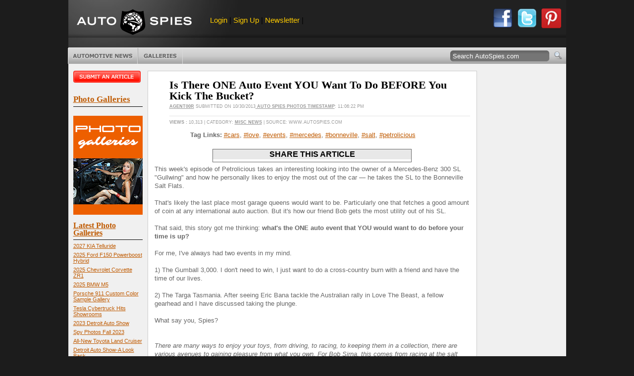

--- FILE ---
content_type: text/html; charset=utf-8
request_url: https://www.autospies.com/news/index.aspx?submissionid=78653
body_size: 70529
content:
<!DOCTYPE HTML PUBLIC "-//W3C//DTD HTML 4.01//EN" "http://www.w3.org/TR/html4/strict.dtd">


<html lang="en" xmlns="http://www.w3.org/1999/xhtml" xmlns:fb="https://www.facebook.com/2008/fbml" >
<head>
	<title>Is There ONE Auto Event YOU Want To Do BEFORE You Kick The Bucket? - AutoSpies Auto News</title>
	<meta name="description" content="Is There ONE Auto Event YOU Want To Do BEFORE You Kick The Bucket?">
	<meta name="keywords" content="#cars, #love, #events, #mercedes, #bonneville, #salt, #petrolicious, Is There ONE Auto Event YOU Want To Do BEFORE You Kick The Bucket?">
	<meta name="articleDate" content="2013-10-30">
	
	<link rel="shortcut icon" href="/favicon.ico" type="image/x-icon" />
	<!--<style type="text/css" media="screen">@import url(/includes/style.css);</style>-->
	<link rel="alternate" type="application/rss+xml" href="https://www.autospies.com/rss.aspx" title="AutoSpies News">
	<link rel="stylesheet" type="text/css" href="https://www.autospies.com/includes/style.css" media="screen" />
	<link rel="stylesheet" type="text/css" href="https://www.autospies.com/includes/print.css" media="print" />
	


	<!-- <script type='text/javascript' async src="https://platform-api.sharethis.com/js/sharethis.js#property=63095d6eec51fa0012aaed95&product=inline-share-buttons"></script> -->

	<script type='text/javascript' async src="https://w.sharethis.com/button/buttons.js#property=63095d6eec51fa0012aaed95&product=inline-share-buttons"></script>





	<script async="async" src="https://www.googletagservices.com/tag/js/gpt.js"></script>
	
	
	<script data-ad-client="pub-9598268656985021" async src="https://pagead2.googlesyndication.com/
	pagead/js/adsbygoogle.js"></script> 
		
	
	<!--[if gte IE 5.0]>
    <![if lt IE 7]>
    <link rel="stylesheet" href="/includes/styleIE.css" type="text/css" media="screen" />
    <![endif]>
    <![endif]-->
	
	<script type="text/javascript" src="https://apis.google.com/js/plusone.js"></script>

    <script src="https://www.autospies.com/includes/general.js" type="text/javascript"></script>
    <!--[if !IE]>EFFECTS<![endif]-->
    <script type="text/javascript" src="https://ajax.googleapis.com/ajax/libs/mootools/1.2.1/mootools-yui-compressed.js"></script>
    <script type="text/javascript" src="https://www.autospies.com/includes/rotater.js"></script>
    <script type="text/javascript" src="https://www.autospies.com/includes/mgfxtabs.js"></script>
    <script type="text/javascript" src="https://www.autospies.com/includes/effects.js"></script>
    <script type="text/javascript" src="https://www.autospies.com/includes/UvumiDropdown-compressed.js"></script>
   
    <style>
	
			.filmstrip{
				margin:4px;
			}
			.topphotos{
				/*height:20px;*/
				border:solid 1px #FFFFFF;
				margin:3px;
			}
			.listContent .thumb
			{
				width:150px;
			}
			.article_list_thumb
			{
				float:left;
				display:inline;
				margin:19px 14px 0px 14px;
				padding: 10px 0;
				position:relative;
				width:180px;
				height:100px;
				overflow:hidden;
			}
			.article_list_thumb a img
			{
				width:100%;
				position:absolute;
				top:-20px;
			}
			.articleInfo_List
			{
				width:607px !important;
			}
			.logo
			{
				float:left;
			}
			#topBanner .members
			{
			font-size:1.2em;
			float:left;
			padding:18px 20px;
			}
			.sep
			{
				color: #545454;
			}
			#topBanner .brand
			{
				width:100%;
			}
	</style>
    <!--[if !IE]>/EFFECTS<![endif]-->
	
	
	
	<!-- Nativo Ad Code -->
	<script type="text/javascript" src="//s.ntv.io/serve/load.js" async></script> 
	
	
</head>
<body>
<body onload="ajax('/ajax/loginStatus.aspx', 'loginStatus'); document.forms.aspnetForm.ctl00$middleContent$btnSubmit.disabled=true; document.getElementById('showLoginText').style.visibility='visible';" id="page">
<span id="ctl00_showFMTags">
	<script type="text/javascript" charset="utf-8">
		federated_media_section = "Coupe";
	</script>
</span>

	<form name="aspnetForm" method="post" action="index.aspx?submissionid=78653" onsubmit="javascript:return WebForm_OnSubmit();" id="aspnetForm" style="margin: 0px;">
<div>
<input type="hidden" name="__EVENTTARGET" id="__EVENTTARGET" value="" />
<input type="hidden" name="__EVENTARGUMENT" id="__EVENTARGUMENT" value="" />
<input type="hidden" name="__VIEWSTATE" id="__VIEWSTATE" value="/wEPDwULLTEzMzA3NjUzNzBkGAEFHl9fQ29udHJvbHNSZXF1aXJlUG9zdEJhY2tLZXlfXxYCBQ9jdGwwMCRzZWFyY2hCdG4FI2N0bDAwJG1pZGRsZUNvbnRlbnQkY2hrRW1haWxPblJlcGx5bVoBCu4G3ZL7/3Ge88KqyP63SkI=" />
</div>

<script type="text/javascript">
//<![CDATA[
var theForm = document.forms['aspnetForm'];
if (!theForm) {
    theForm = document.aspnetForm;
}
function __doPostBack(eventTarget, eventArgument) {
    if (!theForm.onsubmit || (theForm.onsubmit() != false)) {
        theForm.__EVENTTARGET.value = eventTarget;
        theForm.__EVENTARGUMENT.value = eventArgument;
        theForm.submit();
    }
}
//]]>
</script>


<script src="/WebResource.axd?d=_KWCP64_YBtLO6p2mTpsArI-76EAdV0ufUvb6QoamcqpV8pIxlqTWDWrNwki2JKSZfKTkoYg9g4VYRrZCL34XAf3Tkk1&amp;t=636040208080000000" type="text/javascript"></script>


<script src="/WebResource.axd?d=YwaF1mPSNk-ub860xWq1BxCJ2lL1RUtie0bKwqMWwRbRZI8WYKpWBvvPl3qFQswHVPYI2aW2zVG8OeMkDPpT5ncF5cI1&amp;t=636040208080000000" type="text/javascript"></script>
<script type="text/javascript">
//<![CDATA[
function WebForm_OnSubmit() {
if (typeof(ValidatorOnSubmit) == "function" && ValidatorOnSubmit() == false) return false;
return true;
}
//]]>
</script>

<div>

	<input type="hidden" name="__VIEWSTATEGENERATOR" id="__VIEWSTATEGENERATOR" value="9E278D9A" />
	<input type="hidden" name="__EVENTVALIDATION" id="__EVENTVALIDATION" value="/wEWDALO4eicBgKakcPUBQL0k7IVAsqz+L0NAtiV1fUGAqOB/94JAqXXxfENAu+r9PMHArfy6YAOAo2PxMIOAoDCoqADAuDVmMwBf/KpuWqO0Jy1sO98Sx/6MVSUnMk=" />
</div>
		<!--[if !IE]>WRAP<![endif]-->
        <div id="wrap">

            <!--[if !IE]>FRAME<![endif]-->
            <div class="frame">
        	
	            <!--[if !IE]>TOP BANNER<![endif]-->
	            <div id="topBanner" class="clearfix">
		            <!--[if !IE]>LEADER<![endif]-->
		            <div id="leader" class="clearfix">
			            <div class="brand">
				            <div class="logo"><a href="/">AutoSpies.com</a></div>
				            <div class="members">
								<span id="loginStatus"></span> 
								<span class="sep"> |</span>  
								<a href="/register.aspx" title="Sign up for our newsletter">Newsletter</a> 
								<span class="sep">|</span>  
								<!--<a href="/rss.aspx" title="Subscribe to our RSS Feed">RSS</a>-->
							</div>
							
							<div style="float:right;margin-right:10px;">
								<a style='float:left;' href="/submit/" target="_blank"><img src="https://www.autospies.com/images/facebook_share_round.png" alt="Login with Facebook" width="40px" height="40px"></a>
                                <a style='float:left;margin-left:9px;' href="http://twitter.com/autospies" target="_blank"><img src="https://www.autospies.com/images/twitter_share_round.png" alt="Follow us on Twitter" width="40px" height="40px"></a>
							    <a style='float:left;margin-left:9px;' href="http://pinterest.com/autospies/" target="_blank"><img src="https://www.autospies.com/images/pinterest_share_round.png" alt="Follow us on Pinterest" width="40px" height="40px"></a>
							</div>
			            </div>
						
			            <!--<div class="ad" style="visibility: hidden;"> -->
							<!-- FM Leaderboard Zone 
							<script type='text/javascript' src='http://static.fmpub.net/zone/226'></script>
							 FM Leaderboard Zone -->
								
								<!-- BOF Porsche 728x90 Ad 
										<script type='text/javascript'>
										var page_count = "off";           
										if (typeof OAS_rdl == "undefined") {
										document.write("<scr" + "ipt type='text/javascript' src='http://oasc12.247realmedia.com/Scripts/oas_analytics.js'></scr" + "ipt>"); page_count = "on";} var MMI_ClickURL = ""; var OAS_searchterms = ""; var OAS_taxonomy ="muid=0"; </script> <script type="text/javascript"> var MMI_RNS =  (new String(Math.random())).substring(2, 11); var MMI_URL="http://msite.martiniadnetwork.com/index/?pid=1000000671202&sid=1000003292710&loc="+ encodeURIComponent(window.location.toString()) + "&rnd=" + MMI_RNS; MMI_ClickURL += ((MMI_ClickURL.split("/").length - 1) % 2 )?  "/": ""; if (document.referrer != "") MMI_URL += "&ref=" + encodeURIComponent(document.referrer.substring(0,255));
										document.write("<script type='text/javascript' src='" + MMI_URL + "'></scr" + "ipt>");
										if(typeof(OAS_pubclick) == "undefined")
										var OAS_pubclick = 'http://msite.martiniadnetwork.com/action/track/type/0/pid/1000000671202/sid/1000003292710/loc/' + encodeURIComponent(window.location.toString().substring(0,255)) + '/pubclick/' + MMI_ClickURL; </script> <script type='text/javascript'> var OAS_sitepage = "autospies.com/porschepanamera_Q3Q4_2011";
										var OAS_pos = "Top";
										var OAS_RNS = (new String(Math.random())).substring(2, 11); OAS_searchterms == "" ? OAS_searchterms = "" : OAS_searchterms += "&"; if (page_count != "on") {OAS_taxonomy += "&oas_pv=no_analytics&";} if (typeof OAS_rdl == "undefined") { var OAS_rdl = ""; var OAS_CA = "";} OAS_query = "_RM_HTML_CLICK_=" + OAS_pubclick + "&" + OAS_searchterms + "XE&" + OAS_taxonomy + "&" + OAS_rdl + "&if_nt_CookieAccept=" + OAS_CA + "&XE"; document.write("<scr" + "ipt type='text/javascript' src='http://oasc12.247realmedia.com/RealMedia/ads/adstream_jx.ads/" + OAS_sitepage + "/1" + OAS_RNS + "@" + OAS_pos + "?" + OAS_query + "'></scr" + "ipt>"); document.write("<scr" + "ipt type='text/javascript' src='http://oasc12.247realmedia.com/RealMedia/ads/adstream_jx.ads/" + OAS_sitepage + "/1" + OAS_RNS + "@x96?XE&oas_pv=no_analytics&XE'></scr" + "ipt>"); if (typeof MMI_AdScript == "function") MMI_AdScript(1,"Top"); </script>
								EOF Porsche 728x90 Ad -->		
																
			           <!-- </div> -->



		            </div>
					
					<div style="text-align:center;" class="clearfix">
						<div class="ad" style="width:100%;">
							<!--
							<script async src="https://pagead2.googlesyndication.com/pagead/js/adsbygoogle.js"></script>
							 728x90 - Display Ad (Web) - TTECH 
							<ins class="adsbygoogle"
							     style="display:inline-block;width:728px;height:90px"
							     data-ad-client="ca-pub-6989692995123036"
							     data-ad-slot="9049014073"></ins>
							<script>

							     (adsbygoogle = window.adsbygoogle || []).push({});
							</script>
							-->

							<!-- FM Leaderboard Zone  
							<script type='text/javascript' src='http://static.fmpub.net/zone/226'></script>
							  FM Leaderboard Zone -->
								
								<!-- BOF Porsche 728x90 Ad 
										<script type='text/javascript'>
										var page_count = "off";           
										if (typeof OAS_rdl == "undefined") {
										document.write("<scr" + "ipt type='text/javascript' src='http://oasc12.247realmedia.com/Scripts/oas_analytics.js'></scr" + "ipt>"); page_count = "on";} var MMI_ClickURL = ""; var OAS_searchterms = ""; var OAS_taxonomy ="muid=0"; </script> <script type="text/javascript"> var MMI_RNS =  (new String(Math.random())).substring(2, 11); var MMI_URL="http://msite.martiniadnetwork.com/index/?pid=1000000671202&sid=1000003292710&loc="+ encodeURIComponent(window.location.toString()) + "&rnd=" + MMI_RNS; MMI_ClickURL += ((MMI_ClickURL.split("/").length - 1) % 2 )?  "/": ""; if (document.referrer != "") MMI_URL += "&ref=" + encodeURIComponent(document.referrer.substring(0,255));
										document.write("<script type='text/javascript' src='" + MMI_URL + "'></scr" + "ipt>");
										if(typeof(OAS_pubclick) == "undefined")
										var OAS_pubclick = 'http://msite.martiniadnetwork.com/action/track/type/0/pid/1000000671202/sid/1000003292710/loc/' + encodeURIComponent(window.location.toString().substring(0,255)) + '/pubclick/' + MMI_ClickURL; </script> <script type='text/javascript'> var OAS_sitepage = "autospies.com/porschepanamera_Q3Q4_2011";
										var OAS_pos = "Top";
										var OAS_RNS = (new String(Math.random())).substring(2, 11); OAS_searchterms == "" ? OAS_searchterms = "" : OAS_searchterms += "&"; if (page_count != "on") {OAS_taxonomy += "&oas_pv=no_analytics&";} if (typeof OAS_rdl == "undefined") { var OAS_rdl = ""; var OAS_CA = "";} OAS_query = "_RM_HTML_CLICK_=" + OAS_pubclick + "&" + OAS_searchterms + "XE&" + OAS_taxonomy + "&" + OAS_rdl + "&if_nt_CookieAccept=" + OAS_CA + "&XE"; document.write("<scr" + "ipt type='text/javascript' src='http://oasc12.247realmedia.com/RealMedia/ads/adstream_jx.ads/" + OAS_sitepage + "/1" + OAS_RNS + "@" + OAS_pos + "?" + OAS_query + "'></scr" + "ipt>"); document.write("<scr" + "ipt type='text/javascript' src='http://oasc12.247realmedia.com/RealMedia/ads/adstream_jx.ads/" + OAS_sitepage + "/1" + OAS_RNS + "@x96?XE&oas_pv=no_analytics&XE'></scr" + "ipt>"); if (typeof MMI_AdScript == "function") MMI_AdScript(1,"Top"); </script>
								EOF Porsche 728x90 Ad -->		
																
			            </div>
					</div>
					
					
					
					
		            <!--[if !IE]>/LEADER<![endif]-->
        			
		            <!--[if !IE]>TICKER<![endif]-->
		           
		           <!-- <iframe id="tickerFrame" name="tickerFrame" src="/ticker.aspx" width="1005" height="100" marginheight="0" marginwidth="0" frameborder="0" scrolling="no" style="border:none;"></iframe> -->
        			
		            <!--[if !IE]>RIBBON<![endif]-->
		           <!-- <iframe id="ribbonFrame" name="ribbonFrame" src="/ribbon.aspx" width="1005" height="26" marginheight="0" marginwidth="0" frameborder="0" scrolling="no" style="border:none;"></iframe> -->
        			
		            <!--[if !IE]>MENU BAR<![endif]-->
		            <div id="menuBar" class="clearfix">
        				
			            <!--[if !IE]>NAV<![endif]-->
			            <ul id="menu" class="dropdown">
			            <li class="news btn"><a href="/news/recent.aspx" class="btn" title="Automotive News">Automotive News</a>
				            <ul class="subnav">
				            <li><a href="/topnews/" title="Top Automotive News"><strong>Top News</strong></a></li>
				            <li><a href="/news/recent.aspx" title="Most Recent Automotive News"><strong>Most Recent</strong></a></li>
				            <li><a href="/category/index.aspx?category=Spy Shots">Spy Shots</a></li>
<li><a href="/category/index.aspx?category=Spy News">Spy News</a></li>
<li><a href="/category/index.aspx?category=New Cars">New Cars</a></li>
<li><a href="/category/index.aspx?category=Misc News">Misc News</a></li>
<li><a href="/category/index.aspx?category=Photo Galleries">Photo Galleries</a></li>
<li><a href="/category/index.aspx?category=Reviews">Reviews</a></li>
<li><a href="/category/index.aspx?category=Report Cards">Report Cards</a></li>
<li><a href="/category/index.aspx?category=Videos">Videos</a></li>
<li><a href="/category/index.aspx?category=Polls">Polls</a></li>
<li><a href="/category/index.aspx?category=Rumors">Rumors</a></li>
<li><a href="/category/index.aspx?category=Auto Sales">Auto Sales</a></li>

				            <li class="last"><a href="/submit/">Submit An Article</a></li>
				            </ul>
			            </li>
			            <!--
			            <li class="reviews btn"><a href="http://www.dealerrater.com/" target="_blank" title="Car Dealer Reviews" class="btn">Dealer Reviews</a></li>
			            <li class="classifieds btn"><a href="#" class="btn" title="Free Classified Ads">Free Classifieds</a>
				            <ul class="subnav">
				            <li><a href="#" title="Search Classified Ads">Search Listings</a></li>
				            <li class="last"><a href="http://www.dealerrater.com/classifieds/" title="Sell Your Car" onclick="window.open('http://www.dealerrater.com/classifieds/sell.aspx?affId=101', 'classifieds', 'width=700, height=700, toolbar=no, menubar=no, resizable=yes, scrollbars=yes'); return false;">Sell Your Car</a></li>
				            </ul>
			            </li>
						-->
			            <li class="galleries btn"><a href="http://shows.autospies.com/" title="Auto Show Photos" class="btn">Photo Galleries</a>
			            	
				            <ul class="subnav">
				           <!-- [if !IE]>Only show the last 10 then link to the archive<![endif] -->
				            <li><a href="http://shows.autospies.com/gallery/show.asp?galleryid=1408" title="2023 Detroit Auto Show">2023 Detroit Auto Show</a></li><li><a href="http://shows.autospies.com/gallery/show.asp?galleryid=1407" title="Spy Photos Fall 2023">Spy Photos Fall 2023</a></li><li><a href="http://shows.autospies.com/gallery/show.asp?galleryid=1404" title="Detroit Auto Show-A Look Back">Detroit Auto Show-A Look Back</a></li><li><a href="http://shows.autospies.com/gallery/show.asp?galleryid=1403" title="RAM 1500 Revolution">RAM 1500 Revolution</a></li><li><a href="http://shows.autospies.com/gallery/show.asp?galleryid=1401" title="LA Auto Show">LA Auto Show</a></li><li><a href="http://shows.autospies.com/gallery/show.asp?galleryid=1383" title="2022 NAIAS NY Auto Show">2022 NAIAS NY Auto Show</a></li><li><a href="http://shows.autospies.com/gallery/show.asp?galleryid=1353" title="Singer Porsche 911 Samples">Singer Porsche 911 Samples</a></li><li><a href="http://shows.autospies.com/gallery/show.asp?galleryid=1325" title="2022 Mercedes-Benz CLS">2022 Mercedes-Benz CLS</a></li><li><a href="http://shows.autospies.com/gallery/show.asp?galleryid=1281" title="Beijing Exhibition-Auto China 2020">Beijing Exhibition-Auto China 2020</a></li><li><a href="http://shows.autospies.com/gallery/show.asp?galleryid=1280" title="Infiniti QX60 Monograph ">Infiniti QX60 Monograph </a></li><li><a href="http://shows.autospies.com/gallery/show.asp?galleryid=1277" title="Auto Tech & Gadgets 2020">Auto Tech & Gadgets 2020</a></li><li><a href="http://shows.autospies.com/gallery/show.asp?galleryid=1259" title="2021 Ford Bronco Family">2021 Ford Bronco Family</a></li><li><a href="http://shows.autospies.com/gallery/show.asp?galleryid=1257" title="Best Spy Photos Of Summer 2020">Best Spy Photos Of Summer 2020</a></li><li><a href="http://shows.autospies.com/gallery/show.asp?galleryid=1256" title="2021 Dodge Durango Charger Challenger Hellcat">2021 Dodge Durango Charger Challenger Hellcat</a></li><li><a href="http://shows.autospies.com/gallery/show.asp?galleryid=1242" title="2021 BMW 5-Series Spy Shots">2021 BMW 5-Series Spy Shots</a></li><li><a href="http://shows.autospies.com/gallery/show.asp?galleryid=1241" title="Spy Shots May 2020">Spy Shots May 2020</a></li><li><a href="http://shows.autospies.com/gallery/show.asp?galleryid=1236" title="Geneva Motor Show">Geneva Motor Show</a></li><li><a href="http://shows.autospies.com/gallery/show.asp?galleryid=1235" title="Geneva Motor Show Preview">Geneva Motor Show Preview</a></li><li><a href="http://shows.autospies.com/gallery/show.asp?galleryid=1231" title="2020 Consumer Electronics Show (CES)">2020 Consumer Electronics Show (CES)</a></li><li><a href="http://shows.autospies.com/gallery/show.asp?galleryid=1226" title="2019 LA Auto Show">2019 LA Auto Show</a></li>
				            <li class="last"><a href="http://shows.autospies.com/" title="Auto Show Photos" class="right">View more galleries&#8230;</a></li>
				            </ul>
				            
			            </li>
			            </ul>
			            <!--[if !IE]>/NAV<![endif]-->
        				
			            <!--[if !IE]>SEARCH<![endif]-->
			            <div id="searchForm">
				       
							 <fieldset>
				                <input name="ctl00$q" type="text" value="Search AutoSpies.com" id="ctl00_q" onclick="this.value='';" onkeypress="return clickButton(event, 'ctl00_searchBtn')" /><input type="image" name="ctl00$searchBtn" id="ctl00_searchBtn" src="https://www.autospies.com/images/btn-search.gif" style="border-width:0px;" />
				            </fieldset>
			            </div>
			            <!--[if !IE]>/SEARCH<![endif]-->
        				
		            </div>
		            <!--[if !IE]>/MENU BAR<![endif]-->
	            </div>
	            <!--[if !IE]>/TOP BANNER<![endif]-->
        		
	            <!--[if !IE]>CONTENT<![endif]-->
	            <div id="content" class="clearfix">
        		    <!--[if !IE]>MAIN COLUMN<![endif]-->
		            <div id="mainCol" class="clearfix">
		                
    <style>
        .gallistitem {
            vertical-align: top;
            text-align: center;
        }

        #globalGalleryList {
            margin: 6px;
            padding: 3px;
            border: solid 1px #666666;
            background-color: #E8E8E8;
            width: 645px;
        }

        .gallisttitle {
            font-size: 16px;
            font-weight: bold;
            padding: 2px;
            color: #000000;
        }

            .gallisttitle a {
                font-size: 16px;
                color: #000000;
                text-decoration: none;
            }

        .topphotos {
            width: 100px;
        }

        .socialmediabox {
            margin: 5px;
            border: solid 1px #666666;
            width: 400px;
            padding-bottom: 5px;
        }

        #socialmediatitle {
            padding: 4px;
            color: #000000;
            font-size: 16px;
            font-weight: bold;
            background-color: #E8E8E8;
        }


        #st-1.st-hidden {
            opacity: 1
        }

        .stButton .stBubble {
        visibility: hidden;
        display: none;
        }

        .st_fblike_vcount{
        visibility: hidden;
        display: none;
        }

        .st_plusone_vcount{
        visibility: hidden;
        display: none;
        }

        .tiktok-embed{
        height: 1000px;
        border: 1px solid yellow;
        /*border: 0 !important;*/
        padding: 0;
        min-width: 97% !important;
        max-width: 97% !important;
        margin: 0 auto; 
        }


    </style>




    <div id="fb-root"></div>
    <script>(function (d, s, id) {
            var js, fjs = d.getElementsByTagName(s)[0];
            if (d.getElementById(id)) return;
            js = d.createElement(s); js.id = id;
            js.src = 'https://connect.facebook.net/en_US/sdk.js#xfbml=1&version=v3.1&appId=216485991738491&autoLogAppEvents=1';
            fjs.parentNode.insertBefore(js, fjs);
        }(document, 'script', 'facebook-jssdk'));</script>
    <div class="page clearfix" style="width: 665px;">
        <div class="articleHead clearfix">
            <div class="articleInfo articleInfo_List"><h1 class="articleTtl">Is There ONE Auto Event YOU Want To Do BEFORE You Kick The Bucket?</h1><p class="articleMeta"><a href="/users/Agent00R/" title="Agent00R's AgentSpace">Agent00R</a> submitted on 10/30/2013<a href="http://shows.autospies.com/gallery/" target="_blank" title="Auto Spies" rel="nofollow">  Auto Spies Photos Timestamp</a>: 11:06:22 PM</p><p class="articleTags"><b>Views :</b> 10,313 | Category: <a href="/category/Misc-News/" title="More articles from Misc News">Misc News</a> | Source: www.autospies.com</p></div>
            <div style="padding-left: 86px">
                <b>Tag Links:</b> <a href="/tag/cars/" class="infoLink" title="cars">#cars</a>, <a href="/tag/love/" class="infoLink" title="love"> #love</a>, <a href="/tag/events/" class="infoLink" title="events"> #events</a>, <a href="/tag/mercedes/" class="infoLink" title="mercedes"> #mercedes</a>, <a href="/tag/bonneville/" class="infoLink" title="bonneville"> #bonneville</a>, <a href="/tag/salt/" class="infoLink" title="salt"> #salt</a>, <a href="/tag/petrolicious/" class="infoLink" title="petrolicious"> #petrolicious</a><br /><br /></div>
            <div>
                </div>
        </div>

        <div class="articleContent">
            <div align="center">

                <div class="socialmediabox">
                    <div id="socialmediatitle">SHARE THIS ARTICLE</div>

                   
                    <!-- ShareThis BEGIN -->
                    <div class="sharethis-inline-share-buttons"></div>
                    <!-- ShareThis END -->

                    <span class='st_facebook_vcount' displayText='Facebook'></span><span class='st_twitter_vcount' displayText='Tweet'></span><span class='st_pinterest_vcount' displayText='Pinterest'></span><span class='st_email_vcount' displayText='Email'></span><span class='st_plusone_vcount' displayText='Google +1'></span><span class='st_fblike_vcount' displayText='Facebook Like'></span>



                </div>

            </div>

            <div id="top">
            </div>

            <!-- BOF Kontera Zone Tag -->
            <div class="KonaBody">

                <p><span id="intelliTXT">
                    This week's episode of Petrolicious takes an interesting looking into the owner of a Mercedes-Benz 300 SL &quot;Gullwing&quot; and how he personally likes to enjoy the most out of the car &mdash; he takes the SL to the Bonneville Salt Flats. <br /><br />That's likely the last place most garage queens would want to be. Particularly one that fetches a good amount of coin at any international auto auction. But it's how our friend Bob gets the most utility out of his SL. <br /><br />That said, this story got me thinking: <b>what's the ONE auto event that YOU would want to do before your time is up?</b><br /><br />For me, I've always had two events in my mind. <br /><br />1) The Gumball 3,000. I don't need to win, I just want to do a cross-country burn with a friend and have the time of our lives.<br /><br />2) The Targa Tasmania. After seeing Eric Bana tackle the Australian rally in Love The Beast, a fellow gearhead and I have discussed taking the plunge. <br /><br />What say you, Spies?<br /><br /><br /><i>There are many ways to enjoy your toys, from driving, to racing, to  keeping them in a collection, there are various avenues to gaining  pleasure from what you own. For Bob Sirna, this comes from racing at the  salt flats of Bonneville. Many different types of cars run at  Bonneville, but Bob chooses a car that you wouldn't ever expect to be  racing, let alone down a strip of metal-eating salt: a Mercedes-Benz  300SL Gullwing. Now fetching over a million dollars, the 300SL is a car  that you mainly see at a concourse or in a museum&mdash;not trying to break  land speed records at Speed Week. For the last 12 years Bob has been  bringing his Gullwing to the salt in an effort to break records and cure  his &quot;salt fever.&quot; Bob likes to say, &quot;Enjoy your toys,&quot; and this is a  motto we can stand behind.</i><br /><br /><center><iframe width="560" height="345" frameborder="0" allowfullscreen="" src="//www.youtube.com/embed/cegkaoVfjM8"></iframe></center><br type="_moz" /><br /><br /></span></p>
            </div>
            <!-- EOF Kontera Zone Tag -->

        </div>


        <div id="ctl00_middleContent_GalleryHolder" align="center" style="display:none;">
            <iframe id="ctl00_middleContent_gallerydisplay" name="gallerydisplay" height="550" width="660" src="" scrolling="no" frameborder="0"></iframe>
        </div>
        <br />


        <div class="articleImage">
            <a href="/images/users/Agent00R/main/300_sl_gullwing_salt.jpg" title="Is There ONE Auto Event YOU Want To Do BEFORE You Kick The Bucket?" target="_blank"><img src="/images/users/Agent00R/main/300_sl_gullwing_salt.jpg" alt="Is There ONE Auto Event YOU Want To Do BEFORE You Kick The Bucket?"  style="width: 500px; border: 2px solid #ffcc00;" /></a>
        </div>

        <div align="center" id="globalGalleryList" style="display: block;">
            <div class="gallisttitle"><a href="http://shows.autospies.com/gallery/">Most Viewed Photos on AutoSpies.com RIGHT NOW!</a></div>
            <table cellpadding="0" cellspacing="0"><tr><td align="center" class="gallistitem"><a href="http://shows.autospies.com/gallery/photo.aspx?imageId=311940&galleryId=1416" target="_blank"><img src="http://shows.autospies.com/gallery/2027-kia-telluride-th/23872_2027_Kia_Telluride_SXP.jpg" class="topphotos" /></a><br /><a href="http://shows.autospies.com/gallery/show.asp?galleryId=1416" target="_blank"><span class="galtitle">2027 KIA Telluride</span></a></td><td align="center" class="gallistitem"><a href="http://shows.autospies.com/gallery/photo.aspx?imageId=311824&galleryId=1413" target="_blank"><img src="http://shows.autospies.com/gallery/2025-ford-f150-powerboost-hybrid-king-ranch-th/IMG_5290_SnapseedCopy.jpg" class="topphotos" /></a><br /><a href="http://shows.autospies.com/gallery/show.asp?galleryId=1413" target="_blank"><span class="galtitle">2025 Ford F150 Powerboost Hybrid</span></a></td><td align="center" class="gallistitem"><a href="http://shows.autospies.com/gallery/photo.aspx?imageId=311804&galleryId=1412" target="_blank"><img src="http://shows.autospies.com/gallery/2025-chevrolet-corvette-zr1-th/chevrolet-corvette-zr1-convertible-101.jpg" class="topphotos" /></a><br /><a href="http://shows.autospies.com/gallery/show.asp?galleryId=1412" target="_blank"><span class="galtitle">2025 Chevrolet Corvette ZR1</span></a></td></tr></table>
            <div class="gallisttitle">LAST 5 GALLERIES</div>
        </div>

        <center>
            <script type="text/javascript"><!--
google_ad_client = "pub-6989692995123036";
google_ad_slot = "9696365013";
google_ad_width = 336;
google_ad_height = 280;
//-->
</script>
<script type="text/javascript" src="http://pagead2.googlesyndication.com/pagead/show_ads.js"></script>


            <!-- BOF Range Rover Ad 
			<br><br>
			
			<script type='text/javascript'>
			var page_count = "off";           
			if (typeof OAS_rdl == "undefined") {
			document.write("<scr" + "ipt type='text/javascript' src='http://oasc12.247realmedia.com/Scripts/oas_analytics.js'></scr" + "ipt>"); 
			page_count = "on";}
			var MMI_ClickURL = ""; 
			var OAS_searchterms = "";
			var OAS_taxonomy ="muid=0";
			</script>
			<script type="text/javascript">
			var MMI_RNS =  (new String(Math.random())).substring(2, 11);
			var MMI_URL="http://msite.martiniadnetwork.com/index/?pid=1000000671202&sid=1000003292710&loc="+ encodeURIComponent(window.location.toString()) + "&rnd=" + MMI_RNS;
			MMI_ClickURL += ((MMI_ClickURL.split("/").length - 1) % 2 )?  "/": "";
			if (document.referrer != "") MMI_URL += "&ref=" + encodeURIComponent(document.referrer.substring(0,255));
			document.write("<script type='text/javascript' src='" + MMI_URL + "'></scr" + "ipt>");
			if(typeof(OAS_pubclick) == "undefined")
			var OAS_pubclick = 'http://msite.martiniadnetwork.com/action/track/type/0/pid/1000000671202/sid/1000003292710/loc/' + encodeURIComponent(window.location.toString().substring(0,255)) + '/pubclick/' + MMI_ClickURL;
			</script>
			<script type='text/javascript'>
			var OAS_sitepage = "autospies.com/RangeRoverEvoque_Q4_2011_HPTO";
			var OAS_pos = "Middle";
			var OAS_RNS = (new String(Math.random())).substring(2, 11);
			OAS_searchterms == "" ? OAS_searchterms = "" : OAS_searchterms += "&";
			if (page_count != "on") {OAS_taxonomy += "&oas_pv=no_analytics&";}
			if (typeof OAS_rdl == "undefined") { var OAS_rdl = ""; var OAS_CA = "";}
			OAS_query = "_RM_HTML_CLICK_=" + OAS_pubclick + "&" + OAS_searchterms + "XE&" + OAS_taxonomy + "&" + OAS_rdl + "&if_nt_CookieAccept=" + OAS_CA + "&XE";
			document.write("<scr" + "ipt type='text/javascript' src='http://oasc12.247realmedia.com/RealMedia/ads/adstream_jx.ads/" + OAS_sitepage + "/1" + OAS_RNS + "@" + OAS_pos + "?" + OAS_query + "'></scr" + "ipt>");
			document.write("<scr" + "ipt type='text/javascript' src='http://oasc12.247realmedia.com/RealMedia/ads/adstream_jx.ads/" + OAS_sitepage + "/1" + OAS_RNS + "@x96?XE&oas_pv=no_analytics&XE'></scr" + "ipt>");
			if (typeof MMI_AdScript == "function") MMI_AdScript(1,"Middle");
			</script>
			
			
			 EOF Range Rover Ad -->

        </center>

        <div class="article author clearfix">
            <h4>About the Author</h4>
            <div class="thumb"><a href="/users/Agent00R/"><img src="https://www.autospies.com/images/users/Agent00R//icon.jpg" alt="Agent00R" width="60" height="60" /></a></div><div class="articleInfo"><blockquote><div class="quote"><p>"There are two opinions in this world.  Mine and the wrong one." -- Jeremy Clarkson</p></div><p class="by">&#8212; <strong>Agent00R</strong> (<a href="/users/Agent00R/" title="Visit Agent009's profile profile">View Profile</a>)</p></blockquote></div>
        </div>
    </div>
    <div>

        <!--
		<script type="text/javascript"><!--
        google_ad_client = "pub-6989692995123036";
        /* 728x90, AS Article Bottom */
        google_ad_slot = "1155954952";
        google_ad_width = 728;
        google_ad_height = 90;
     
        </script>
        <script type="text/javascript" src="http://pagead2.googlesyndication.com/pagead/show_ads.js"></script>
		   //-->

    </div>
    <div class="comments">
        <br />


<div id="disqus_thread"></div>
<script>
    /**
    *  RECOMMENDED CONFIGURATION VARIABLES: EDIT AND UNCOMMENT THE SECTION BELOW TO INSERT DYNAMIC VALUES FROM YOUR PLATFORM OR CMS.
    *  LEARN WHY DEFINING THESE VARIABLES IS IMPORTANT: https://disqus.com/admin/universalcode/#configuration-variables    */
    
    var disqus_config = function () {
    this.page.url = "https://autospies.com/news/index.aspx?submissionid=" & objRdr("submissionId");  // Replace PAGE_URL with your page's canonical URL variable
    this.page.identifier = "https://autospies.com/news/index.aspx?submissionid=" & objRdr("submissionId"); // Replace PAGE_IDENTIFIER with your page's unique identifier variable
    this.page.title = "https://autospies.com/news/index.aspx?submissionid=" & objRdr("submissionId"); // a unique title for each page where Disqus is present
    };
    
    (function() { // DON'T EDIT BELOW THIS LINE
    var d = document, s = d.createElement('script');
    s.src = 'https://autospies-com.disqus.com/embed.js';
    s.setAttribute('data-timestamp', +new Date());
    (d.head || d.body).appendChild(s);
    })();
</script>
<noscript>Please enable JavaScript to view the <a href="https://disqus.com/?ref_noscript">comments powered by Disqus.</a></noscript>







       <!--
        <a name="usercomments"></a>
        <h3>User Comments</h3>
        <div class="article comment  clearfix"><div class="thumb"><a href="/users/PUGPROUD/" title="PUGPROUD"><img src="https://www.autospies.com/images/users/PUGPROUD//icon.jpg" alt="PUGPROUD" width="60" height="60" /></a></div><div class="articleInfo"><blockquote><div class="quote"><p>Goodwood....wide variety of cars on site and in action, excellant accessability to cars and famous drivers, beautiful upscale local<br />but not snooty, etc etc </p></div><p class="by">&#8212; <strong>PUGPROUD</strong> (<a href="/users/PUGPROUD/" title="Visit PUGPROUD's profile profile">View Profile</a>)</p></blockquote><p class="articleMeta">Posted on 10/31/2013 8:12:15 AM | <a href="#" onclick="commentReply(1,586848);return false;" title="Reply to this comment">reply to this comment</a> | <span id="boost586848"><strong>Votes: <span class="positive">1</span></strong> <a href="/cast/karma.aspx?commentId=586848&value=2" onclick="ajax('/cast/karma.aspx?commentId=586848&value=2', 'e586848');return false;" style="text-decoration: none;"><span class="down">&nbsp;</span></a><a href="/cast/karma.aspx?commentId=586848&value=1" onclick="ajax('/cast/karma.aspx?commentId=586848&value=1', 'boost586848');return false;" style="text-decoration: none;"><span class="up">&nbsp;</span></a></span></p></div></div>
<div class="article comment  clearfix"><div class="thumb"><a href="/users/vdiv/" title="vdiv"><img src="https://www.autospies.com/images/users/vdiv//icon.JPG" alt="vdiv" width="60" height="60" /></a></div><div class="articleInfo"><blockquote><div class="quote"><p>It would be amazing to witness first hand, or better yet participate in the birth of an entirely new car and to see it through the concept, prototype, design, built, test and launch phases.</p></div><p class="by">&#8212; <strong>vdiv</strong> (<a href="/users/vdiv/" title="Visit vdiv's profile profile">View Profile</a>)</p></blockquote><p class="articleMeta">Posted on 10/31/2013 11:21:55 AM | <a href="#" onclick="commentReply(2,586852);return false;" title="Reply to this comment">reply to this comment</a> | <span id="boost586852"><strong>Votes: <span class="positive">2</span></strong> <a href="/cast/karma.aspx?commentId=586852&value=2" onclick="ajax('/cast/karma.aspx?commentId=586852&value=2', 'e586852');return false;" style="text-decoration: none;"><span class="down">&nbsp;</span></a><a href="/cast/karma.aspx?commentId=586852&value=1" onclick="ajax('/cast/karma.aspx?commentId=586852&value=1', 'boost586852');return false;" style="text-decoration: none;"><span class="up">&nbsp;</span></a></span></p></div></div>
<div class="article comment  clearfix"><div class="thumb"><a href="/users/reaganeatbrains/" title="reaganeatbrains"><img src="https://www.autospies.com/images/users/reaganeatbrains//icon.jpg" alt="reaganeatbrains" width="60" height="60" /></a></div><div class="articleInfo"><blockquote><div class="quote"><p>le mans 24<br /><br />monaco gran prix<br /><br />Geneva/Frankfurt/Paris Motor Show</p></div><p class="by">&#8212; <strong>reaganeatbrains</strong> (<a href="/users/reaganeatbrains/" title="Visit reaganeatbrains's profile profile">View Profile</a>)</p></blockquote><p class="articleMeta">Posted on 10/31/2013 10:20:12 PM | <a href="#" onclick="commentReply(3,586887);return false;" title="Reply to this comment">reply to this comment</a> | <span id="boost586887"><strong>Votes: <span class="positive">1</span></strong> <a href="/cast/karma.aspx?commentId=586887&value=2" onclick="ajax('/cast/karma.aspx?commentId=586887&value=2', 'e586887');return false;" style="text-decoration: none;"><span class="down">&nbsp;</span></a><a href="/cast/karma.aspx?commentId=586887&value=1" onclick="ajax('/cast/karma.aspx?commentId=586887&value=1', 'boost586887');return false;" style="text-decoration: none;"><span class="up">&nbsp;</span></a></span></p></div></div>
<div class="article comment  clearfix"><div class="thumb"><a href="/users/2ndbimmer/" title="2ndbimmer"><img src="https://www.autospies.com/images/default-icon.gif" alt="2ndbimmer" width="60" height="60" /></a></div><div class="articleInfo"><blockquote><div class="quote"><p>gumball 300 for sure.  Hopefully end up racing on the nurbergring in the process.  Would love to do it in an M3 coupe or the future M4.</p></div><p class="by">&#8212; <strong>2ndbimmer</strong> (<a href="/users/2ndbimmer/" title="Visit 2ndbimmer's profile profile">View Profile</a>)</p></blockquote><p class="articleMeta">Posted on 11/1/2013 10:32:25 AM | <a href="#" onclick="commentReply(4,586899);return false;" title="Reply to this comment">reply to this comment</a> | <span id="boost586899"><strong>Votes: <span class="positive">1</span></strong> <a href="/cast/karma.aspx?commentId=586899&value=2" onclick="ajax('/cast/karma.aspx?commentId=586899&value=2', 'e586899');return false;" style="text-decoration: none;"><span class="down">&nbsp;</span></a><a href="/cast/karma.aspx?commentId=586899&value=1" onclick="ajax('/cast/karma.aspx?commentId=586899&value=1', 'boost586899');return false;" style="text-decoration: none;"><span class="up">&nbsp;</span></a></span></p></div></div>

        <a name="addcomment"></a>
        <h3 class="lessmargin">Add your Comments</h3>
        <span id="ctl00_middleContent_err"></span>
        <span id="ctl00_middleContent_rfv1" style="color:Red;display:none;">Please fill in the comment field before you submit.<br /></span>
        <span id="ctl00_middleContent_commentsError">
            <fieldset>
                <div style="display:none">
                    <div id="ctl00_middleContent_pageURL" class="fb-comments" data-href="https://www.autospies.com/news/index.aspx?submissionid=78653" data-numposts="5"></div>
                </div>
                <div class="row">
                    <textarea name="ctl00$middleContent$userComments" rows="2" cols="20" id="ctl00_middleContent_userComments" style="height:100px;width:600px;"></textarea></div>
                <div class="row">
                    <p>
                        Images hosted in your AgentSpace can now be posted in the comments section using the following syntax (case matters):
				        <code>[img]IMAGE URL[/img]</code>
                        <br />
                        <strong>Example:</strong> <code>[img]http://agent001.myautospies.com/images/sample.jpg[/img]</code>
                    </p>
                    <input id="ctl00_middleContent_chkEmailOnReply" type="checkbox" name="ctl00$middleContent$chkEmailOnReply" /><label for="ctl00_middleContent_chkEmailOnReply">Email Me When Someone Replies To My Message</label><br />
                </div>
                <div class="row">
                    <input type="submit" name="ctl00$middleContent$btnSubmit" value="Submit Comment" onclick="javascript:WebForm_DoPostBackWithOptions(new WebForm_PostBackOptions(&quot;ctl00$middleContent$btnSubmit&quot;, &quot;&quot;, true, &quot;&quot;, &quot;&quot;, false, false))" id="ctl00_middleContent_btnSubmit" accesskey="s" />
                    <span id="showLoginText" style="visibility: hidden;"><a href="/login.aspx" onclick="location.href='/login.aspx?ReturnUrl=' + location.href; return false;">Login</a> <span class="sep">|</span> <a href="/register.aspx" onclick="location.href='/register.aspx?ReturnUrl=' + location.href; return false;" title="Not a Member Yet?">Sign Up</a></span>
                </div>
            </fieldset>
            <input type="hidden" name="ctl00$middleContent$sortOrder" id="ctl00_middleContent_sortOrder" value="999" /><input type="hidden" name="ctl00$middleContent$parentId" id="ctl00_middleContent_parentId" value="0" /></span>
        -->




    </div>


		            </div>
		            <!--[if !IE]>/MAIN COLUMN<![endif]-->
        			
		            <!--[if !IE]>LEFT COLUMN<![endif]-->
		            <div id="leftCol" class="clearfix">
			            <div class="widget">
				           <h3 class="submitArticle"><a href="/submit/" title="Submit an Article">Submit an article</a></h3>

				           <!--
						       <a style='float:left;' href="/submit/" target="_blank"><img src="https://www.autospies.com/images/facebook_share_round.png" alt="Login with Facebook" width="40px" height="40px"></a>
                                <a style='float:left;margin-left:9px;' href="http://twitter.com/autospies" target="_blank"><img src="https://www.autospies.com/images/twitter_share_round.png" alt="Follow us on Twitter" width="40px" height="40px"></a>
							    
							    <a style='float:left;margin-left:9px;' href="http://pinterest.com/autospies/" target="_blank"><img src="https://www.autospies.com/images/pinterest_share_round.png" alt="Follow us on Pinterest" width="40px" height="40px"></a>
							    <br><br><br>
						   -->
						   
						   <!--
						    <a href="/submit/" title="Login with FB"><img src="https://www.autospies.com/images/button_fblogin.gif" alt="Login with FB"></a>
							<br><br>
							<a href="http://twitter.com/autospies" target="_blank"><img src="https://www.autospies.com/images/twitter_follow.gif" alt="Follow us on Twitter" width="138px" height="20px"></a>
							<br><br>
							-->
							<!--
							<a href="https://www.autospies.com/register.aspx">Register to vote, post articles, write comments, and interact with fellow auto enthusiasts</a>
						-->
			            </div>
        				
			            <div class="widget ads">
							
			            </div>
        				
			            <div class="widget galleries">
							
						
							
							<!--
							<a href="http://bs.serving-sys.com/BurstingPipe/adServer.bs?cn=tf&c=20&mc=click&pli=2109041&PluID=0&ord=[timestamp]" target="_blank"><img src="https://www.autospies.com/images/911CarreraGTS.jpg"></a>
							<img src="http://bs.serving-sys.com/BurstingPipe/adServer.bs?cn=tf&c=19&mc=imp&pli=2109041&PluID=0&ord=[timestamp]&rtu=-1" width="1" height="1">
                     		-->
							
					 		
							
				            <h3 class="ttl"><a href="http://shows.autospies.com/gallery/">Photo Galleries</a></h3>
                        	




<br>



<!--
<a href="http://shows.autospies.com/gallery/Bimmerfest-2015-910/" title="2015 Bimmerfest"><img src="https://www.autospies.com/images/140x100_bimmerfest.gif" alt="2015 Bimmerfest"></a>

<br><br>
-->
                        <!--
							
							<A HREF="http://ad.doubleclick.net/jump/N6092.125752.AUTOSPIES.COM/B7420045.6;sz=1x1;ord=[timestamp]?">
							<img src="https://www.autospies.com/images/Fiat_Geneva_2013.jpg">
							<IMG SRC="http://ad.doubleclick.net/ad/N6092.125752.AUTOSPIES.COM/B7420045.6;sz=1x1;ord=[timestamp]?" BORDER=0 WIDTH=1 HEIGHT=1 ALT="Advertisement"></A>
						-->
								
								
								
								
								
								

                          		<a href="http://shows.autospies.com/gallery/" title="Photo Galleries"><img src="https://www.autospies.com/images/140x200_photogallery.gif" alt="Photo Galleries"></a>						   
								<br>

							<!--
							
							
							<a href="https://www.autospies.com/news/Black-Friday-Holiday-Gift-Guide-We-SPY-The-BEST-STUFF-To-Make-Your-Holiday-Shopping-A-BREEZE-73484/" title="2012 Holiday gift Guide"><img src="https://www.autospies.com/images/140x100_giftguide.gif" alt="2012 Holiday Gift Guide"></a>						   
							-->
							
						   <!-- <a href="http://shows.autospies.com/gallery/New-York-Auto-Show-278/" title="2011 New York Auto Show"><img src="https://www.autospies.com/images/NYAutoShow2011.gif" alt="2011 New York Auto Show"></a>-->

							<!--<a href="http://shows.autospies.com/gallery/Geneva-Motor-Show-265/page14/" title="2011 Geneva Auto Show"><img src="https://www.autospies.com/images/2011GenevaMotorShow.gif" alt="2011 Geneva Auto Show"></a>-->

							
							<!--
							<a href="http://shows.autospies.com/gallery/Detroit-Auto-Show-242/" title="2011 Detroit Auto Show"><img src="https://www.autospies.com/images/2011DetroitAuto.jpg" alt="2011 Detroit Auto Show"></a>
							-->
							
							
				            <!--
                            <a href="http://shows.autospies.com/gallery/New-York-Auto-Show-156/" title="2010 New York Auto Show"><img src="https://www.autospies.com/images/2010-new-york-auto-show.gif" alt="2010 New York Auto Show" style="border: 0px;" /></a>
                            --><br />
				           
				            <h4 class="ttl"><a href="http://shows.autospies.com/gallery/">Latest Photo Galleries</h4>
				            <ul>
	    			            <li><a href="http://shows.autospies.com/gallery/show.asp?galleryid=1416" title="2027 KIA Telluride">2027 KIA Telluride</a></li><li><a href="http://shows.autospies.com/gallery/show.asp?galleryid=1413" title="2025 Ford F150 Powerboost Hybrid">2025 Ford F150 Powerboost Hybrid</a></li><li><a href="http://shows.autospies.com/gallery/show.asp?galleryid=1412" title="2025 Chevrolet Corvette ZR1">2025 Chevrolet Corvette ZR1</a></li><li><a href="http://shows.autospies.com/gallery/show.asp?galleryid=1411" title="2025 BMW M5">2025 BMW M5</a></li><li><a href="http://shows.autospies.com/gallery/show.asp?galleryid=1410" title="Porsche 911 Custom Color Sample Gallery">Porsche 911 Custom Color Sample Gallery</a></li><li><a href="http://shows.autospies.com/gallery/show.asp?galleryid=1409" title="Tesla Cybertruck Hits Showrooms">Tesla Cybertruck Hits Showrooms</a></li><li><a href="http://shows.autospies.com/gallery/show.asp?galleryid=1408" title="2023 Detroit Auto Show">2023 Detroit Auto Show</a></li><li><a href="http://shows.autospies.com/gallery/show.asp?galleryid=1407" title="Spy Photos Fall 2023">Spy Photos Fall 2023</a></li><li><a href="http://shows.autospies.com/gallery/show.asp?galleryid=1405" title="All-New Toyota Land Cruiser">All-New Toyota Land Cruiser</a></li><li><a href="http://shows.autospies.com/gallery/show.asp?galleryid=1404" title="Detroit Auto Show-A Look Back">Detroit Auto Show-A Look Back</a></li><li><a href="http://shows.autospies.com/gallery/show.asp?galleryid=1403" title="RAM 1500 Revolution">RAM 1500 Revolution</a></li><li><a href="http://shows.autospies.com/gallery/show.asp?galleryid=1402" title="Mercedes-AMG S 63 E PERFORMANCE">Mercedes-AMG S 63 E PERFORMANCE</a></li><li><a href="http://shows.autospies.com/gallery/show.asp?galleryid=1401" title="LA Auto Show">LA Auto Show</a></li><li><a href="http://shows.autospies.com/gallery/show.asp?galleryid=1400" title="Porsche 911 Dakar Concept">Porsche 911 Dakar Concept</a></li><li><a href="http://shows.autospies.com/gallery/show.asp?galleryid=1399" title="2024 Sierra EV">2024 Sierra EV</a></li><li><a href="http://shows.autospies.com/gallery/show.asp?galleryid=1398" title="Spy Photos Fall 2022">Spy Photos Fall 2022</a></li><li><a href="http://shows.autospies.com/gallery/show.asp?galleryid=1397" title="2023 Ford Super Duty">2023 Ford Super Duty</a></li><li><a href="http://shows.autospies.com/gallery/show.asp?galleryid=1396" title="2024 Ford Mustang">2024 Ford Mustang</a></li><li><a href="http://shows.autospies.com/gallery/show.asp?galleryid=1395" title="Dodge Charger Daytona SRT Concept">Dodge Charger Daytona SRT Concept</a></li><li><a href="http://shows.autospies.com/gallery/show.asp?galleryid=1394" title="2023 Dodge Hornet">2023 Dodge Hornet</a></li><li><a href="http://shows.autospies.com/gallery/show.asp?galleryid=1393" title="Ford Bronco Heritage Editions">Ford Bronco Heritage Editions</a></li><li><a href="http://shows.autospies.com/gallery/show.asp?galleryid=1392" title="2024 Chevrolet Blazer EV">2024 Chevrolet Blazer EV</a></li><li><a href="http://shows.autospies.com/gallery/show.asp?galleryid=1391" title="2023 Toyota Crown">2023 Toyota Crown</a></li><li><a href="http://shows.autospies.com/gallery/show.asp?galleryid=1390" title="2023 Honda HR-V">2023 Honda HR-V</a></li><li><a href="http://shows.autospies.com/gallery/show.asp?galleryid=1389" title="Spy Photos Summer 2022">Spy Photos Summer 2022</a></li><li><a href="http://shows.autospies.com/gallery/show.asp?galleryid=1388" title="The BMW M3 Edition 50 Year BMW M ">The BMW M3 Edition 50 Year BMW M </a></li><li><a href="http://shows.autospies.com/gallery/show.asp?galleryid=1387" title="The New BMW 3-Series">The New BMW 3-Series</a></li><li><a href="http://shows.autospies.com/gallery/show.asp?galleryid=1386" title="Spy Photos Spring 2020">Spy Photos Spring 2020</a></li><li><a href="http://shows.autospies.com/gallery/show.asp?galleryid=1385" title="2023 Range Rover Sport">2023 Range Rover Sport</a></li><li><a href="http://shows.autospies.com/gallery/show.asp?galleryid=1384" title="Lexus RZ">Lexus RZ</a></li><li><a href="http://shows.autospies.com/gallery/show.asp?galleryid=1383" title="2022 NAIAS NY Auto Show">2022 NAIAS NY Auto Show</a></li><li><a href="http://shows.autospies.com/gallery/show.asp?galleryid=1382" title="CyberRodeo Tesla Hightlights">CyberRodeo Tesla Hightlights</a></li><li><a href="http://shows.autospies.com/gallery/show.asp?galleryid=1381" title="Toyota GR Corolla">Toyota GR Corolla</a></li><li><a href="http://shows.autospies.com/gallery/show.asp?galleryid=1380" title="Maserati Grecale SUV ">Maserati Grecale SUV </a></li><li><a href="http://shows.autospies.com/gallery/show.asp?galleryid=1379" title="2023 Mercedes-AMG GT 63 and GT 63 S 4-Door Coupe">2023 Mercedes-AMG GT 63 and GT 63 S 4-Door Coupe</a></li><li><a href="http://shows.autospies.com/gallery/show.asp?galleryid=1378" title="2023 Acura Integra ">2023 Acura Integra </a></li><li><a href="http://shows.autospies.com/gallery/show.asp?galleryid=1377" title="2023 Toyota Sequoia">2023 Toyota Sequoia</a></li><li><a href="http://shows.autospies.com/gallery/show.asp?galleryid=1376" title="2022 Toyota Auto Salon ">2022 Toyota Auto Salon </a></li><li><a href="http://shows.autospies.com/gallery/show.asp?galleryid=1375" title="2022 Toyota Tundra Capstone">2022 Toyota Tundra Capstone</a></li><li><a href="http://shows.autospies.com/gallery/show.asp?galleryid=1374" title="BMW Concept M">BMW Concept M</a></li><li><a href="http://shows.autospies.com/gallery/show.asp?galleryid=1373" title="Next Generation Ford Ranger">Next Generation Ford Ranger</a></li><li><a href="http://shows.autospies.com/gallery/show.asp?galleryid=1372" title="2021 LA Auto Show LAAS2021">2021 LA Auto Show LAAS2021</a></li><li><a href="http://shows.autospies.com/gallery/show.asp?galleryid=1371" title="2022 Toyota RAV4">2022 Toyota RAV4</a></li><li><a href="http://shows.autospies.com/gallery/show.asp?galleryid=1370" title="Spy Photos Fall 2021">Spy Photos Fall 2021</a></li><li><a href="http://shows.autospies.com/gallery/show.asp?galleryid=1369" title="2021 SEMA Show">2021 SEMA Show</a></li><li><a href="http://shows.autospies.com/gallery/show.asp?galleryid=1368" title="The All New Mercedes SL">The All New Mercedes SL</a></li><li><a href="http://shows.autospies.com/gallery/show.asp?galleryid=1367" title="2022 Range Rover">2022 Range Rover</a></li><li><a href="http://shows.autospies.com/gallery/show.asp?galleryid=1366" title="2022 GMC Sierra And Denali">2022 GMC Sierra And Denali</a></li><li><a href="http://shows.autospies.com/gallery/show.asp?galleryid=1365" title="2022 Lexus LX600">2022 Lexus LX600</a></li><li><a href="http://shows.autospies.com/gallery/show.asp?galleryid=1364" title="2022 Jeep Grand Cherokee">2022 Jeep Grand Cherokee</a></li>
				            </ul>
        					
				            <p class="more"><a href="http://shows.autospies.com/">More photo galleries</a></p>
							
							<br>
							
							
								<a href="http://www.alltop.com" target="_blank">
								<img src="https://www.autospies.com/images/140x100_AllTop.gif">
								</a>
						
			           
					    </div>
        				
			            <div class="widget ads">
				            <p></p>
			            </div>
		            </div>
		            <!--[if !IE]>/LEFT COLUMN<![endif]-->
		            <span id="ctl00_showRightColumn">
		                <!--[if !IE]>RIGHT COLUMN<![endif]-->
		                <div id="rightCol" class="clearfix">
			             <!--   <p> FM Skyscraper Zone --><script type='text/javascript' src='http://static.fmpub.net/zone/225'></script><!--FM Skyscraper Zone 	</p>-->
		              

							<script async src="https://pagead2.googlesyndication.com/pagead/js/adsbygoogle.js"></script>
							<!-- Right Column Ad - TTECH -->
							<ins class="adsbygoogle"
							     style="display:block"
							     data-ad-client="ca-pub-6989692995123036"
							     data-ad-slot="9570424060"
							     data-ad-format="auto"
							     data-full-width-responsive="true"></ins>
							<script>
							     (adsbygoogle = window.adsbygoogle || []).push({});
							</script>
							
							
														
					  
					    </div>
		                <!--[if !IE]>/RIGHT COLUMN<![endif]-->
                    </span>
                                      
        			
	            </div>
	            <!--[if !IE]>/CONTENT<![endif]-->
        	    
        	    <!--[if !IE]>FOOTER<![endif]-->
		        <div id="footer">
		            <span id="ctl00_showLatestArticles">
		                <div class="recent">
		                    <h4>Latest Articles</h4>
		                    <ul>
			                    <li class="thirds"><a target='_blank' href="/news/index.aspx?submissionid=128149" title="Did Prophetic Auto Spies Heads Up On Chinese EVs Coming To Canada Article Wake Up Ontario Canada's Premier Doug Ford?">Did Prophetic Auto Spies Heads Up On Chinese EVs Coming To Canada Article Wake Up Ontario Canada's Premier Doug Ford?</a></li>
<li class="thirds"><a target='_blank' href="/news/index.aspx?submissionid=128148" title="Hidden Costs Of EV Ownership Are Taking Their Toll - Drivers Begin Switching Back To ICE Vehicles">Hidden Costs Of EV Ownership Are Taking Their Toll - Drivers Begin Switching Back To ICE Vehicles</a></li>
<li class="thirds"><a target='_blank' href="/news/index.aspx?submissionid=128147" title="RAM CEO Claims There Is High Demand In The Performance Truck Sector">RAM CEO Claims There Is High Demand In The Performance Truck Sector</a></li>
<li class="spacer"></li>
<li class="thirds"><a target='_blank' href="/news/index.aspx?submissionid=128146" title="Tesla To Benefit Early On In Canadian Decision To Allow Chinese Imports">Tesla To Benefit Early On In Canadian Decision To Allow Chinese Imports</a></li>
<li class="thirds"><a target='_blank' href="/news/index.aspx?submissionid=128145" title="Porsche's China CEO Lays Out Long Term Strategy">Porsche's China CEO Lays Out Long Term Strategy</a></li>
<li class="thirds"><a target='_blank' href="/news/index.aspx?submissionid=128144" title="Jaguar Dealers Begin Asking The Automaker  - What Is The Point Of Our Brand?">Jaguar Dealers Begin Asking The Automaker  - What Is The Point Of Our Brand?</a></li>
<li class="spacer"></li>
<li class="thirds"><a target='_blank' href="/news/index.aspx?submissionid=128143" title="Borrowers On Average Are Rolling In $7214 Of Negative Equity Into Loans Up To 84 Months">Borrowers On Average Are Rolling In $7214 Of Negative Equity Into Loans Up To 84 Months</a></li>
<li class="thirds"><a target='_blank' href="/news/index.aspx?submissionid=128142" title="Toyota And Lexus Dealers Fight For Inventory While Stellantis Lots Are Overflowing">Toyota And Lexus Dealers Fight For Inventory While Stellantis Lots Are Overflowing</a></li>
<li class="thirds"><a target='_blank' href="/news/index.aspx?submissionid=128141" title="Only Days After GM Is Banned From Selling Driver Data Toyota Sued For The Same">Only Days After GM Is Banned From Selling Driver Data Toyota Sued For The Same</a></li>
<li class="spacer"></li>
<li class="thirds"><a target='_blank' href="/news/index.aspx?submissionid=128140" title="The All New 2026 Mazda CX5 - Is It Still A Compelling Alternative To The RAV4?">The All New 2026 Mazda CX5 - Is It Still A Compelling Alternative To The RAV4?</a></li>
<li class="thirds"><a target='_blank' href="/news/index.aspx?submissionid=128139" title="Ford A GM Prepare To Battle It Out In Front Of The F1 World - How Will It Go?">Ford A GM Prepare To Battle It Out In Front Of The F1 World - How Will It Go?</a></li>
<li class="thirds"><a target='_blank' href="/news/index.aspx?submissionid=128138" title="Does Dodge Have A Future, Or Will It Simply Fade Away?">Does Dodge Have A Future, Or Will It Simply Fade Away?</a></li>
<li class="spacer"></li>
<li class="thirds"><a target='_blank' href="/news/index.aspx?submissionid=128137" title="WATCH And PREDICT! HOW SOON Before American Vehicles Have THIS Tech? And Do YOU WANT IT?">WATCH And PREDICT! HOW SOON Before American Vehicles Have THIS Tech? And Do YOU WANT IT?</a></li>
<li class="thirds"><a target='_blank' href="/news/index.aspx?submissionid=128136" title="WATCH! I Got A BADASS TRUCK! Power Lines Can't STOP ME! You'll Be SHOCKED, When You See!">WATCH! I Got A BADASS TRUCK! Power Lines Can't STOP ME! You'll Be SHOCKED, When You See!</a></li>
<li class="thirds"><a target='_blank' href="/news/index.aspx?submissionid=128135" title="SPY PHOTOS! SCREEN GEM! Next Hyundai Tucson Big Screen SPIED!">SPY PHOTOS! SCREEN GEM! Next Hyundai Tucson Big Screen SPIED!</a></li>
<li class="spacer"></li>
<li class="thirds"><a target='_blank' href="/news/index.aspx?submissionid=128134" title="GUILTY Or NOT GUILTY? Toyota Denies Wrongdoing as Mirai Owners Face Mounting Debt  ">GUILTY Or NOT GUILTY? Toyota Denies Wrongdoing as Mirai Owners Face Mounting Debt  </a></li>
<li class="thirds"><a target='_blank' href="/news/index.aspx?submissionid=128133" title="WATCH! From RUSSIA With NO LOVE? GERMAN CARS Under CYBERATTACK?">WATCH! From RUSSIA With NO LOVE? GERMAN CARS Under CYBERATTACK?</a></li>
<li class="thirds"><a target='_blank' href="/news/index.aspx?submissionid=128132" title="Apple Carplay Is SO 2020! You May Not Want An EV, But Everyone Should Be Able To Get THIS In Their Vehicle In 2026!">Apple Carplay Is SO 2020! You May Not Want An EV, But Everyone Should Be Able To Get THIS In Their Vehicle In 2026!</a></li>
<li class="spacer"></li>
<li class="thirds"><a target='_blank' href="/news/index.aspx?submissionid=128131" title="Drag Queens and Elected Officials Team Up to Fight the REAL TRAFFIC VILLAIN. A 12-Inch Metal Circle.">Drag Queens and Elected Officials Team Up to Fight the REAL TRAFFIC VILLAIN. A 12-Inch Metal Circle.</a></li>
<li class="thirds"><a target='_blank' href="/news/index.aspx?submissionid=128130" title="Canada To Get CHINESE EVS. But The Million Dollar Question IS Will Trump Allow Canadians To Drive Them Into The USA, EVEN Just To Visit?">Canada To Get CHINESE EVS. But The Million Dollar Question IS Will Trump Allow Canadians To Drive Them Into The USA, EVEN Just To Visit?</a></li>
<li class="thirds"><a target='_blank' href="/news/index.aspx?submissionid=128129" title="With EVs Getting CRUSHED At Resale, Tell Us WHY the Cybertruck Is Defying The Odds On The Used Market?">With EVs Getting CRUSHED At Resale, Tell Us WHY the Cybertruck Is Defying The Odds On The Used Market?</a></li>
<li class="spacer"></li>
<li class="thirds"><a target='_blank' href="/news/index.aspx?submissionid=128128" title="What’s BETTER For The CAR BIZ? A $7500 EV Credit OR A $10k Interest Tax Credit For ANY American Made Vehicle?">What’s BETTER For The CAR BIZ? A $7500 EV Credit OR A $10k Interest Tax Credit For ANY American Made Vehicle?</a></li>
<li class="thirds"><a target='_blank' href="/news/index.aspx?submissionid=128127" title="WATCH: Trump Administration Attempts To Whip The Economy Into High Gear With A $10,000 Tax Credit On American Built Vehicles">WATCH: Trump Administration Attempts To Whip The Economy Into High Gear With A $10,000 Tax Credit On American Built Vehicles</a></li>
<li class="thirds"><a target='_blank' href="/news/index.aspx?submissionid=128126" title="Lexus LC 500 Or Porsche 911 - Would Either One Of These Sports Cars Land In Your Driveway?">Lexus LC 500 Or Porsche 911 - Would Either One Of These Sports Cars Land In Your Driveway?</a></li>
<li class="spacer"></li>
<li class="thirds"><a target='_blank' href="/news/index.aspx?submissionid=128125" title="Man Who Set Fire To A Tesla During DOGE Protests Sentenced To 5 Years In Federal Prison">Man Who Set Fire To A Tesla During DOGE Protests Sentenced To 5 Years In Federal Prison</a></li>
<li class="thirds"><a target='_blank' href="/news/index.aspx?submissionid=128124" title="December Car Sales Push Average Transaction Price To Highest Point Ever">December Car Sales Push Average Transaction Price To Highest Point Ever</a></li>
<li class="thirds"><a target='_blank' href="/news/index.aspx?submissionid=128123" title="Chinese EVs Dominate European Crash Safety Testing In 2025">Chinese EVs Dominate European Crash Safety Testing In 2025</a></li>
<li class="spacer"></li>
<li class="thirds"><a target='_blank' href="/news/index.aspx?submissionid=128122" title="Suspended Ford Auto Worker That Heckled Trump Rewarded With $800,000 In Go Fund Me Funds">Suspended Ford Auto Worker That Heckled Trump Rewarded With $800,000 In Go Fund Me Funds</a></li>
<li class="thirds"><a target='_blank' href="/news/index.aspx?submissionid=128121" title="Canada Foolishly Opens The Door to Chinese EVs - What Happens Next?">Canada Foolishly Opens The Door to Chinese EVs - What Happens Next?</a></li>
<li class="thirds"><a target='_blank' href="/news/index.aspx?submissionid=128120" title="BMW Slashes 2026 XM EV Price By $27,000 - Will It Sell Now?">BMW Slashes 2026 XM EV Price By $27,000 - Will It Sell Now?</a></li>
<li class="spacer"></li>

		                    </ul>
		                    <div class="spacer"></div>
				           <!-- <p class="more"><a href="/news/index.asp?page=3">More latest news</a></p>-->
				           <p class="more"><a href="/news/recent.aspx">More latest news</a></p>
	                    </div>
						
	                </span>







					<div id="footer_ad" style="padding:10px 0 10px 160px">
					   
					  	    <!-- FM Leaderboard Zone  -->
							<script type='text/javascript' src='http://static.fmpub.net/zone/226'></script>
							 <!-- FM Leaderboard Zone -->
					   
					 </div>
					 
							
					
					 
			        <div class="bar">
				        <div class="logo"><a href="/">AutoSpies.com</a></div>
				        <div class="links" style="width:600px; float:left;">
					        <ul class="inline">
						        <li class="first"><a href="/about-us.aspx">About Us</a></li>
						        <li><a href="/contact.aspx" title="Contact Us">Contact Us</a></li>
						        <li><a href="/contact.aspx" title="Advertising">Advertising</a></li>
						        <li><a href="/privacy.aspx" title="Privacy Policy">Privacy Policy</a></li>
						        <li><a href="/tou.aspx" title="Terms of Use">Terms of Use</a></li>
						</ul>
					        
						<br>
						<div style="text-align: left;"><a href="http://www.ttechsolutions.net" target="_blank" style="font-size: 9px; color: #cecece; text-decoration: none;" title="Web Development by T-Tech solutions LLC">Development and hosting by T-Tech Solutions LLC</a> </div>
                              
				        </div>
                        <div>
                        	<!--
                        <a href="https://advertisers.federatedmedia.net/explore/view/autospies">
    <img src="https://static.fmpub.net/assets/badges/FM_Living_Vertical.gif" border="0" width="100" height="150" alt=""/>
  </a>
  </div>
-->
				        <div class="spacer"></div>
			        </div>
		        </div>
		        <!--[if !IE]>/FOOTER<![endif]-->
            </div>
            <!--[if !IE]>/FRAME<![endif]-->

        </div>
        <!--[if !IE]>/WRAP<![endif]-->
		<input type="hidden" name="ctl00$HiddenASEmail" id="ctl00_HiddenASEmail" />
		<input type="hidden" name="ctl00$HiddenASUsername" id="ctl00_HiddenASUsername" />
		<input type="hidden" name="ctl00$HiddenASPassword" id="ctl00_HiddenASPassword" />
		<input type="hidden" name="ctl00$HiddenASVerPassword" id="ctl00_HiddenASVerPassword" />
	
<script type="text/javascript">
//<![CDATA[
var Page_Validators =  new Array(document.getElementById("ctl00_middleContent_rfv1"));
//]]>
</script>

<script type="text/javascript">
//<![CDATA[
var ctl00_middleContent_rfv1 = document.all ? document.all["ctl00_middleContent_rfv1"] : document.getElementById("ctl00_middleContent_rfv1");
ctl00_middleContent_rfv1.controltovalidate = "ctl00_middleContent_userComments";
ctl00_middleContent_rfv1.errormessage = "Please fill in the comment field before you submit.<br />";
ctl00_middleContent_rfv1.display = "Dynamic";
ctl00_middleContent_rfv1.evaluationfunction = "RequiredFieldValidatorEvaluateIsValid";
ctl00_middleContent_rfv1.initialvalue = "";
//]]>
</script>


<script type="text/javascript">
//<![CDATA[

var Page_ValidationActive = false;
if (typeof(ValidatorOnLoad) == "function") {
    ValidatorOnLoad();
}

function ValidatorOnSubmit() {
    if (Page_ValidationActive) {
        return ValidatorCommonOnSubmit();
    }
    else {
        return true;
    }
}
        //]]>
</script>
</form>
	

<script>
var googletag = googletag || {};
googletag.cmd = googletag.cmd || [];
</script>




<!-- FM Tracking Pixel -->

<script type='text/javascript' src='http://static.fmpub.net/site/autospies'></script>

<!-- FM Tracking Pixel -->


<!-- Quantcast Tag -->
<script type="text/javascript">
var _qevents = _qevents || [];

(function() {
var elem = document.createElement('script');
elem.src = (document.location.protocol == "https:" ? "https://secure" : "http://edge") + ".quantserve.com/quant.js";
elem.async = true;
elem.type = "text/javascript";
var scpt = document.getElementsByTagName('script')[0];
scpt.parentNode.insertBefore(elem, scpt);
})();

_qevents.push({
qacct:"p-YeTBfZdSHUZ6U",
uid:"donald@populere.com"
});
</script>

<noscript>
<div style="display:none;">
<img src="//pixel.quantserve.com/pixel/p-YeTBfZdSHUZ6U.gif" border="0" height="1" width="1" alt="Quantcast"/>
</div>
</noscript>
<!-- End Quantcast tag -->

<!--
<script type='text/javascript'>
var dc_AdLinkColor = 'blue' ;
var dc_PublisherID = 2207 ;
var dc_flowMode = 4;
</script>
<script type='text/javascript' src='http://kona.kontera.com/javascript/lib/KonaLibInline.js'>
</script>
-->

<!-- start Vibrant Media IntelliTXT script section -->

<script type="text/javascript" src="http://autospies.us.intellitxt.com/intellitxt/front.asp?ipid=23061"></script>

<!-- end Vibrant Media IntelliTXT script section -->


<script type="text/javascript">
(function() {
 var a, s = document.getElementsByTagName("script")[0];
 a = document.createElement("script");
 a.type="text/javascript";  a.async = true;
 a.src = "http://www.luminate.com/widget/async/11c0daad26d/";
 s.parentNode.insertBefore(a, s);
})();
</script>





<!-- Global site tag (gtag.js) - Google Analytics -->
<script async src="https://www.googletagmanager.com/gtag/js?id=UA-128065758-1"></script>
<script>
  window.dataLayer = window.dataLayer || [];
  function gtag(){dataLayer.push(arguments);}
  gtag('js', new Date());

  gtag('config', 'UA-128065758-1');
</script>



<!--
<script async src="https://pagead2.googlesyndication.com/pagead/js/adsbygoogle.js"></script>
 728x90 - 2021 ad code 
<ins class="adsbygoogle"
     style="display:inline-block;width:728px;height:90px"
     data-ad-client="ca-pub-6989692995123036"
     data-ad-slot="9730329792"></ins>
<script>
     (adsbygoogle = window.adsbygoogle || []).push({});
</script>
-->

<script id="dsq-count-scr" src="//autospies-com.disqus.com/count.js" async></script>



</body>
</html>

--- FILE ---
content_type: application/javascript
request_url: https://www.autospies.com/includes/mgfxtabs.js
body_size: 2176
content:
var MGFX=MGFX||{};
MGFX.Rotater=new Class({
	Implements: [Options,Events],
	options: {
		slideInterval:4000,
		transitionDuration:1000,
		startIndex:0,
		autoplay:true
	},
	
	initialize:function(B,A){
		this.setOptions(A);
		this.slides=$$(B);
		this.createFx();
		this.showSlide(this.options.startIndex);
		if(this.slides.length<2){this.options.autoplay=false}
		if(this.options.autoplay){this.autoplay()}
		return this
	},
	
	toElement:function(){
		return this.container
	},
	
	createFx:function(){
		if(!this.slideFx){
			this.slideFx=new Fx.Elements(this.slides,{
				duration:this.options.transitionDuration})
			}
			this.slides.each(function(A){A.setStyle("display","none").setStyle("opacity",0)})
	},
	
	showSlide:function(B){
		var A={};
		this.slides.each(function(C,D){
			if(D==B&&D!=this.currentSlide){
				A[D.toString()]={display:'block',opacity:1}
			}else{
				A[D.toString()]={display:'none',opacity:0}
			}
		},this);
		this.fireEvent("onShowSlide",B);
		this.currentSlide=B;
		this.slideFx.start(A);
		return this
	},
		
	autoplay:function(){
		this.slideshowInt=this.rotate.periodical(this.options.slideInterval,this);
		this.fireEvent("onAutoPlay");
		return this
	},
	
	stop:function(){
		$clear(this.slideshowInt);
		this.fireEvent("onStop");
		return this
	},
	
	pause:function(){
		//alert('pause');
		$clear(this.slideshowInt);
		return this
	},
		
	resume: function() {
		//alert('resume');
		this.slideshowInt=this.rotate.periodical(this.options.slideInterval,this);
		this.fireEvent("onAutoPlay");
	},
	
	rotate:function(){
		current=this.currentSlide;
		next=(current+1>=this.slides.length)?0:current+1;
		this.showSlide(next);
		this.fireEvent("onRotate",next);
		return this
	}
});
var MGFX=MGFX||{};MGFX.Tabs=new Class({Extends:MGFX.Rotater,options:{slideInterval:6000,transitionDuration:300,autoplay:false},initialize:function(B,C,A){this.tabs=$$(B+" li");this.tabsA=$$(B+" a");this.createTabs();this.parent(C,A);return this},createTabs:function(){this.tabsA.each(function(B,A){B.addEvent("click",function(C){C.stop();this.showSlide(A);this.stop()}.bind(this))}.bind(this))},activateTab:function(A){this.tabs.removeClass("active");this.tabsA.removeClass("active");this.tabs[A].addClass("active");this.tabsA[A].addClass("active")},showSlide:function(A){if(A==this.currentSlide)return;this.activateTab(A);this.parent(A);return this}});
